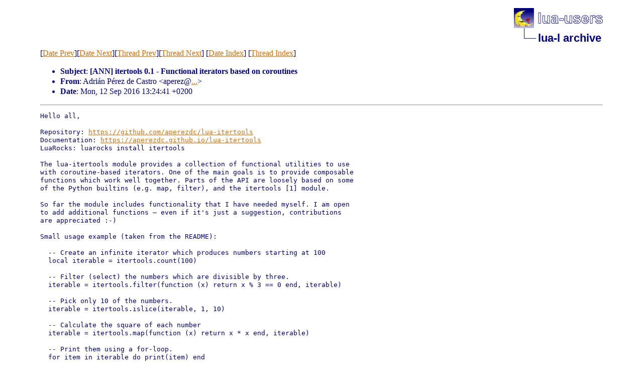

--- FILE ---
content_type: text/html
request_url: http://lua-users.org/lists/lua-l/2016-09/msg00154.html
body_size: 2088
content:
<!-- MHonArc v2.6.19 -->
<!--X-Subject: [ANN] itertools 0.1 &#45; Functional iterators based on coroutines -->
<!--X-From-R13: =?hgs&#45;8?d?Oqev=Q3=O1a_B=Q3=O9erm_qr_Qnfgeb?= &#60;ncrermNvtnyvn.pbz> -->
<!--X-Date: Mon, 12 Sep 2016 08:26:03 &#45;0300 (BRT) -->
<!--X-Message-Id: 20160912112441.16580.10059@maestria.local.igalia.com -->
<!--X-Content-Type: multipart/signed -->
<!--X-Derived: pgpYUkC7OpHlg.pgp -->
<!--X-Head-End-->
<!DOCTYPE html PUBLIC "-//W3C//DTD HTML 4.01 Transitional//EN">

<html>
<head>
    <title>[ANN] itertools 0.1 - Functional iterators based on coroutines</title>
    <meta http-equiv="content-type" content="text/html; charset=ISO-8859-1">
<LINK TYPE="text/css" REL="stylesheet" HREF="/styles/main.css">
<table cellpadding="0" cellspacing="0" border="0" width="1%" align=right>
  <tbody>
    <tr>
        <td><a href="/">
        <img src="/images/nav-logo.png" alt="lua-users home" width="177" height="40" border="0"></a></td>
    </tr>
    <tr>
        <td>
        <table cellpadding="0" cellspacing="0" border="0" width="100%">
            <tbody>
            <tr>
                <td><img src="/images/nav-elbow.png" alt="" width="48" height="40"></td>
                <td nowrap="true" valign="middle" width="100%">
                    <a href=".." class="nav">lua-l archive</a></td>
            </tr>
            </tbody>
        </table>
        </td>
    </tr>
  </tbody>
</table>
<br clear=all>

</head>
<body>
<!--X-Body-Begin-->
<!--X-User-Header-->
<!--X-User-Header-End-->
<!--X-TopPNI-->
[<a href="msg00153.html">Date Prev</a>][<a href="msg00155.html">Date Next</a>][<a href="msg00151.html">Thread Prev</a>][<a href="msg00158.html">Thread Next</a>]
[<A HREF="index.html#00154">Date Index</A>]
[<A HREF="threads.html#00154">Thread Index</A>]

<!--X-TopPNI-End-->
<!--X-MsgBody-->
<!--X-Subject-Header-Begin-->

<!--X-Subject-Header-End-->
<!--X-Head-of-Message-->
<p><ul>
<li><b>Subject</b>: <b>[ANN] itertools 0.1 - Functional iterators based on coroutines</b></li>
<li><b>From</b>: Adri&#xE1;n P&#xE9;rez de Castro &lt;aperez@<a href="/cgi-bin/echo.cgi?igalia.com">...</a>&gt;</li>
<li><b>Date</b>: Mon, 12 Sep 2016 13:24:41 +0200</li>
</ul>
<!--X-Head-of-Message-End-->
<!--X-Head-Body-Sep-Begin-->
<hr>
<!--X-Head-Body-Sep-End-->
<!--X-Body-of-Message-->
<pre>Hello all,

Repository: <a  rel="nofollow" href="https://github.com/aperezdc/lua-itertools">https://github.com/aperezdc/lua-itertools</a>
Documentation: <a  rel="nofollow" href="https://aperezdc.github.io/lua-itertools">https://aperezdc.github.io/lua-itertools</a>
LuaRocks: luarocks install itertools

The lua-itertools module provides a collection of functional utilities to use
with coroutine-based iterators. One of the main goals is to provide composable
functions which work well together. Parts of the API are loosely based on some
of the Python builtins (e.g. map, filter), and the itertools [1] module.

So far the module includes functionality that I have needed myself. I am open
to add additional functions &#x2014; even if it's just a suggestion, contributions
are appreciated :-)

Small usage example (taken from the README):

  -- Create an infinite iterator which produces numbers starting at 100
  local iterable = itertools.count(100)

  -- Filter (select) the numbers which are divisible by three.
  iterable = itertools.filter(function (x) return x % 3 == 0 end, iterable)

  -- Pick only 10 of the numbers.
  iterable = itertools.islice(iterable, 1, 10)

  -- Calculate the square of each number
  iterable = itertools.map(function (x) return x * x end, iterable)

  -- Print them using a for-loop.
  for item in iterable do print(item) end

Cheers,

--
 &#x261B; Adri&#xE1;n

[1] <a  rel="nofollow" href="https://docs.python.org/3.5/library/itertools.html">https://docs.python.org/3.5/library/itertools.html</a>
</pre><p><strong>Attachment:
<a href="pgpYUkC7OpHlg.pgp" ><tt>signature.asc</tt></a></strong><br>
<em>Description:</em> signature</p>

<!--X-Body-of-Message-End-->
<!--X-MsgBody-End-->
<!--X-Follow-Ups-->
<hr>
<ul><li><strong>Follow-Ups</strong>:
<ul>
<LI><STRONG><a name="00158" href="msg00158.html">Re: [ANN] itertools 0.1 - Functional iterators based on coroutines</a>, </STRONG><EM>Peter Aronoff</EM></LI>
<LI><STRONG><a name="00166" href="msg00166.html">Re: [ANN] itertools 0.1 - Functional iterators based on coroutines</a>, </STRONG><EM>Jonathan Goble</EM></LI>
<LI><STRONG><a name="00167" href="msg00167.html">Re: [ANN] itertools 0.1 - Functional iterators based on coroutines</a>, </STRONG><EM>Daurnimator</EM></LI>
</ul></li></ul>
<!--X-Follow-Ups-End-->
<!--X-References-->
<!--X-References-End-->
<!--X-BotPNI-->
<ul>
<li>Prev by Date:
<strong><a href="msg00153.html">Re: [LPeg] intermittent stack exhaustion</a></strong>
</li>
<li>Next by Date:
<strong><a href="msg00155.html">memory question</a></strong>
</li>
<li>Previous by thread:
<strong><a href="msg00151.html">Re: [LPeg] intermittent stack exhaustion</a></strong>
</li>
<li>Next by thread:
<strong><a href="msg00158.html">Re: [ANN] itertools 0.1 - Functional iterators based on coroutines</a></strong>
</li>
<li>Index(es):
<ul>
<li><a href="index.html#00154"><strong>Date</strong></a></li>
<li><a href="threads.html#00154"><strong>Thread</strong></a></li>
</ul>
</li>
</ul>

<!--X-BotPNI-End-->
<!--X-User-Footer-->
<!--X-User-Footer-End-->
</body>
</html>
